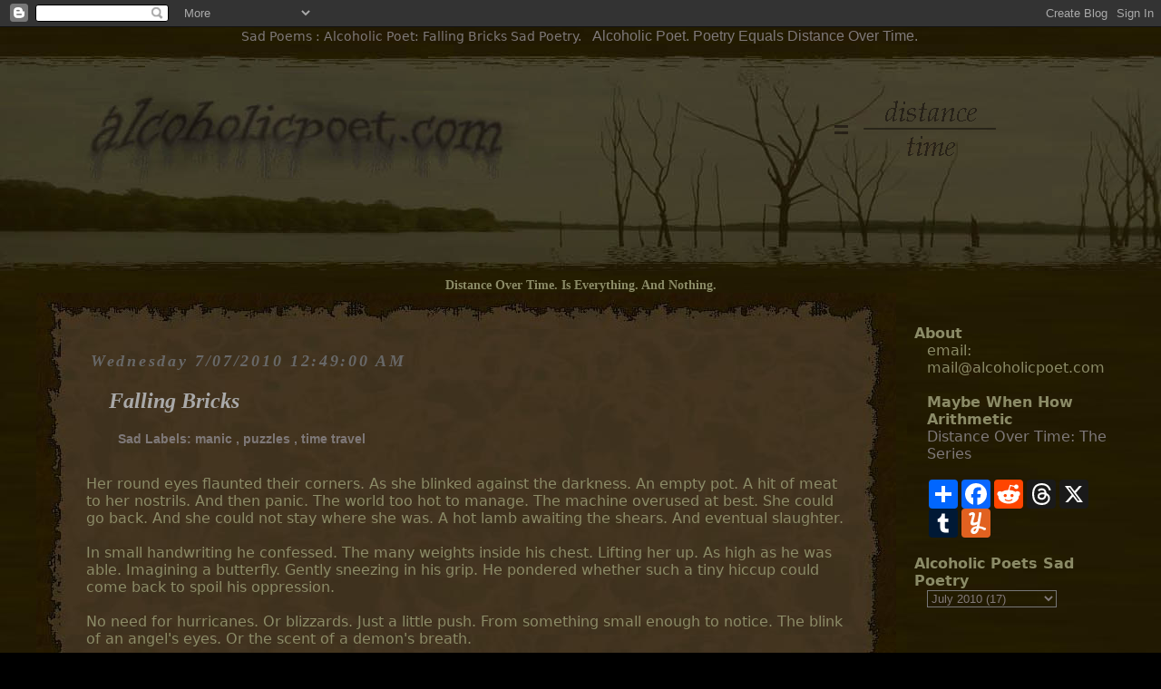

--- FILE ---
content_type: text/html; charset=UTF-8
request_url: https://www.alcoholicpoet.com/2010/07/falling-bricks.html
body_size: 9893
content:
<!DOCTYPE html>
<html dir='ltr' xmlns='http://www.w3.org/1999/xhtml' xmlns:b='http://www.google.com/2005/gml/b' xmlns:data='http://www.google.com/2005/gml/data' xmlns:expr='http://www.google.com/2005/gml/expr'>
<head>
<link href='https://www.blogger.com/static/v1/widgets/2944754296-widget_css_bundle.css' rel='stylesheet' type='text/css'/>
<!-- Google tag (gtag.js) -->
<script async='async' src='https://www.googletagmanager.com/gtag/js?id=G-8EYF1R5LYZ'></script>
<script>
  window.dataLayer = window.dataLayer || [];
  function gtag(){dataLayer.push(arguments);}
  gtag('js', new Date());

  gtag('config', 'G-8EYF1R5LYZ');
</script>
<style type='text/css'>
#blog-pager { text-align: center; z-index: 10;}
dd { margin: 0px 40px 0px 0px; width: 400px; overflow: hidden;}
dt { margin-top: 25px; }
.comments { padding: 20px 55px 20px 55px; }
ul {margin-left: -40px; margin-top: 0px;}
.sideindent {padding-left: 14px; }
.post-header-line-1 { padding: 0px 35px 0px 35px; font: bold 11px Geneva, Arial, Helvetica, san-serif;
color: #7E7878; }
.post-labels, .post-labels a {color: #7E7878; font-size: 14px; }
a {
color: #7E7878;
text-decoration: none;
}
body {
 color: #8B8B67;
margin: 0px auto 10px;
text-align: center;
padding: 0px;
background: #000000 url(https://blogger.googleusercontent.com/img/b/R29vZ2xl/AVvXsEg-VB4MM_FLWmsimXVIGzylxom9qhgfvDawWuzr7GeX8HxZN7DUb4Yw0tv1Br8iJC6w9KDq8dJVAWp1mmuqRWQfZT2i-QdeAsMtpHwIngeqvzr4vYKdP5tDxXatoVCm_G09OatxRHs0WLK2ByOw-zwdiyP11U8ZOyWgNCOhLzoAehyphenhyphenCTYR9_67P/s1600/background.jpg) repeat;
font-size: 16px;
  font-family: "Lucida Grande", "Lucida Sans Unicode", "Lucida Sans", "DejaVu Sans", Verdana, sans-serif;

position: relative;
}
  .post-body img ( border-radius: 10px; border: 2px solid brown; )
  select {
    color: #837A7B; 
  background-color: #514848;
  background: #000000 url(https://blogger.googleusercontent.com/img/b/R29vZ2xl/AVvXsEg-VB4MM_FLWmsimXVIGzylxom9qhgfvDawWuzr7GeX8HxZN7DUb4Yw0tv1Br8iJC6w9KDq8dJVAWp1mmuqRWQfZT2i-QdeAsMtpHwIngeqvzr4vYKdP5tDxXatoVCm_G09OatxRHs0WLK2ByOw-zwdiyP11U8ZOyWgNCOhLzoAehyphenhyphenCTYR9_67P/s1600/background.jpg) repeat;
  }
  
  select {
    color: #837A7B; 
  background-color: #514848;
  background: #000000 url(https://blogger.googleusercontent.com/img/b/R29vZ2xl/AVvXsEg-VB4MM_FLWmsimXVIGzylxom9qhgfvDawWuzr7GeX8HxZN7DUb4Yw0tv1Br8iJC6w9KDq8dJVAWp1mmuqRWQfZT2i-QdeAsMtpHwIngeqvzr4vYKdP5tDxXatoVCm_G09OatxRHs0WLK2ByOw-zwdiyP11U8ZOyWgNCOhLzoAehyphenhyphenCTYR9_67P/s1600/background.jpg) repeat;
  }
  
  select option  {
  background-color: #514848;
  background: #000000 url(https://blogger.googleusercontent.com/img/b/R29vZ2xl/AVvXsEg-VB4MM_FLWmsimXVIGzylxom9qhgfvDawWuzr7GeX8HxZN7DUb4Yw0tv1Br8iJC6w9KDq8dJVAWp1mmuqRWQfZT2i-QdeAsMtpHwIngeqvzr4vYKdP5tDxXatoVCm_G09OatxRHs0WLK2ByOw-zwdiyP11U8ZOyWgNCOhLzoAehyphenhyphenCTYR9_67P/s1600/background.jpg) repeat; }
  
.move {clear: both; }

.descript {
font: 14px Georgia, "Times New Roman", Times, serif;
}
h1 {
font-size: 14px; font-weight: normal; padding: 0px; margin:2px;
   color: #7E7878; display: inline;
}
  h2 {
	color: #7E7878;
	text-decoration: none;
	font: normal 16px Verdana, Arial, Helvetica, sans-serif;
	text-align: center;
	margin: 5px 5px 12px;
	padding: 0px; display: inline;
}
.photo {
margin: 30px 30px 0px 10px;
padding: 10px;
width: 275px;
  position: absolute;
    top: 60px; left: 850px
}
.logo {
margin: 0px;
padding: 10px;
width: 625px;
  position: absolute;
    top: 90px; left: 10px
}
#main {
margin: 0px;
padding: 0px;
float: left;
width: 948px;
text-align: center;
}
  
  #barren {
background: url(https://blogger.googleusercontent.com/img/b/R29vZ2xl/AVvXsEikPzGrTGO0KOxvcEPlgTtXX8_9lEQJs2AJvMU6indAKFwLrqyeQNTwBVNCpMBWxdg6K7-5vI4lJavwb6VBMvN3WPDy6C6EDrIzVBvsAWmVtw0ykE92SGMMpwOJ0rMNGzvYiRm5m38fBr4_GF7usG2Ui4reYvuMxt65OpMm-AGhXFdPbHKlqiLi/s1600/barren.jpg) no-repeat; margin: 10px -10px 10px -10px; width: 100%; height: 256px;
}
  
#Blog1 {
background: url(https://blogger.googleusercontent.com/img/b/R29vZ2xl/AVvXsEi5tgj7kQT4cYWyol9RhGUVmNBUu6NLLkHmPwnRcvYtwADmyuJ6oD2L8sARDAOkda7uhoEwwFnM_HNT7s0rFEF_0Os3xcagBA_6nJnkLMeKDJWWCvlGungQbL6XkJgq7mxGM2GTVEcdKfVejeDv-KxlB6QdMFFJ9-hz-GpdJFMSB9XT6RKDDZsm/s1600/middle1.jpg) repeat-y; text-align: left;
}
#oldnew {
background: url(https://blogger.googleusercontent.com/img/b/R29vZ2xl/AVvXsEg-VB4MM_FLWmsimXVIGzylxom9qhgfvDawWuzr7GeX8HxZN7DUb4Yw0tv1Br8iJC6w9KDq8dJVAWp1mmuqRWQfZT2i-QdeAsMtpHwIngeqvzr4vYKdP5tDxXatoVCm_G09OatxRHs0WLK2ByOw-zwdiyP11U8ZOyWgNCOhLzoAehyphenhyphenCTYR9_67P/s1600/background.jpg) repeat; text-align: center; width: 948px; padding: 5px;
}
#sidebar {
	margin: 0px;
	padding: 35px 0px 0px 20px;
	width: 220px;
	float: left;
	text-align: left;
	overflow: hidden;
}
.container {
margin: auto;
padding: 0px;
width: 1200px;
text-align: center;
}
.top {
background: url(https://blogger.googleusercontent.com/img/b/R29vZ2xl/AVvXsEhcNAzfaaexOdjO3rsxzjclywGJuw7_SBTABUmuJ5ccmynX5T43gbx-_fgDyfT_Cn9SfJ7hXdGNHIE-UG6cCnkzqQs7tlPEPPjDuqp9i49xeKhzPSABAu4RdA1cNVqr2MR9wBQtSEcpllbyVR3KTGBZCadaHFUbIu2apOti1Rk01FnvuhsE6a0H/s1600/top1.jpg) no-repeat left bottom;
height: 40px;
}
.bottom {
background: url(https://blogger.googleusercontent.com/img/b/R29vZ2xl/AVvXsEjibkZunrkNZ_AijULK0PXus-6kmHw78b1pXhGrBVGKngkvdaS3gXiCs2jCls22dEJqvbCN9qgqLDBXQEMnjIy2q-lYLMiXDGmTv4hZMi9fdaa6Mc3kW_ihgc7A6UbjKjlvUk7IIiS23C9IH1DjH4OkJbfJOSi4bHBqTgujdTCNgMp5Wt7YKMPu/s1600/bottom1.jpg) no-repeat left top;
height: 40px;
}
.spacer {
background: url(https://blogger.googleusercontent.com/img/b/R29vZ2xl/AVvXsEg-VB4MM_FLWmsimXVIGzylxom9qhgfvDawWuzr7GeX8HxZN7DUb4Yw0tv1Br8iJC6w9KDq8dJVAWp1mmuqRWQfZT2i-QdeAsMtpHwIngeqvzr4vYKdP5tDxXatoVCm_G09OatxRHs0WLK2ByOw-zwdiyP11U8ZOyWgNCOhLzoAehyphenhyphenCTYR9_67P/s1600/background.jpg);
height: 40px; text-align: center;
}
.date {
font-size: 18px;
  font-family: Baskerville, "Palatino Linotype", Palatino, "Century Schoolbook L", "Times New Roman", serif; font-style: italic; font-weight: bold;
color: #686868;
padding: 25px 0px 0px 60px;
letter-spacing: 0.15em;
margin: 0px;
text-align: left;
}

.post, .post-comment-link, .post-comment-link, .backlinks-container, .blog-pager-older-link, .blog-pager-newer-link, .home-link { padding: 0px 55px 0px 55px; }

#name {
	font-family: Baskerville, "Palatino Linotype", Palatino, "Century Schoolbook L", "Times New Roman", serif;
  font-size: 24px; font-style: italic; font-weight: bold;
	padding: 20px 5px 20px 25px; margin: 0px; color: darkgray;
}
#name a {
	font-family: Baskerville, "Palatino Linotype", Palatino, "Century Schoolbook L", "Times New Roman", serif;
  font-size: 24px; font-style: italic; font-weight: bold; color: darkgray;
}
li { 
	list-style: none;
	text-indent: -5px;
}
ul {
	margin-left: -20px;
}
select, option { background: #666 url(https://blogger.googleusercontent.com/img/b/R29vZ2xl/AVvXsEg-VB4MM_FLWmsimXVIGzylxom9qhgfvDawWuzr7GeX8HxZN7DUb4Yw0tv1Br8iJC6w9KDq8dJVAWp1mmuqRWQfZT2i-QdeAsMtpHwIngeqvzr4vYKdP5tDxXatoVCm_G09OatxRHs0WLK2ByOw-zwdiyP11U8ZOyWgNCOhLzoAehyphenhyphenCTYR9_67P/s1600/background.jpg) repeat; }
</style>
<meta content='no-cache' http-equiv='pragma'/><meta content='-1' http-equiv='expires'/><meta content='u2TwZ3R9CAhypTxCzJCOgyBOMD6HrYKbDS/aEl5nYP8=' name='verify-v1'/><meta content='43f5356db533c280' name='y_key'/>
<meta content='text/html; charset=UTF-8' http-equiv='Content-Type'/>
<meta content='true' name='MSSmartTagsPreventParsing'/>
<meta content='blogger' name='generator'/>
<link href='http://www.alcoholicpoet.com/feeds/posts/default' rel='alternate' title='Alcoholic Poet Sad Poetry - Atom' type='application/atom+xml'/>
<link href='http://www.alcoholicpoet.com/feeds/posts/default?alt=rss' rel='alternate' title='Alcoholic Poet Sad Poetry - RSS' type='application/rss+xml'/>
<link href='http://www.blogger.com/feeds/17704333/posts/default' rel='service.post' title='Alcoholic Poet Sad Poetry - Atom' type='application/atom+xml'/>
<link href='http://www.blogger.com/rsd.g?blogID=17704333' rel='EditURI' title='RSD' type='application/rsd+xml'/>
<link href='https://blogger.googleusercontent.com/img/b/R29vZ2xl/AVvXsEjgcIwfSctYMt406rbL83_Bma2v27nsJ0gfbPnacRFwy2Zc1jBeM3AxWVGGKmfLmtedKtoJKOuUy5X9kBzonTgDK7DAWvDda6Md2mwdelhqvunj8Jr1ckg3tCsk1-plhk5qbACQ/s1600/ap.ico' rel='shortcut icon' type='image/x-icon'/>
<title>Falling Bricks : Sad Poetry</title>
<meta content='Sad Poems : Alcoholic Poet: Falling Bricks : Sad poetry' name='Description'/>
<meta content='sad poetry, sad poems, dark poetry, prose poetry, alcoholic poet' name='keywords'/>
<meta content='3f108c0325e7da3fe138e3477faa5dd2' name='p:domain_verify'/>
<style id='page-skin-1' type='text/css'><!--

--></style>
<meta content='text/html; charset=UTF-8' http-equiv='Content-Type'/>
<meta content='blogger' name='generator'/>
<link href='https://www.alcoholicpoet.com/favicon.ico' rel='icon' type='image/x-icon'/>
<link href='https://www.alcoholicpoet.com/2010/07/falling-bricks.html' rel='canonical'/>
<link rel="alternate" type="application/atom+xml" title="Sad Poems : Alcoholic Poet - Atom" href="https://www.alcoholicpoet.com/feeds/posts/default" />
<link rel="alternate" type="application/rss+xml" title="Sad Poems : Alcoholic Poet - RSS" href="https://www.alcoholicpoet.com/feeds/posts/default?alt=rss" />
<link rel="service.post" type="application/atom+xml" title="Sad Poems : Alcoholic Poet - Atom" href="https://www.blogger.com/feeds/17704333/posts/default" />

<!--Can't find substitution for tag [blog.ieCssRetrofitLinks]-->
<meta content='https://www.alcoholicpoet.com/2010/07/falling-bricks.html' property='og:url'/>
<meta content='Falling Bricks' property='og:title'/>
<meta content='&#39;Sad poems by alcoholic poet. Dark and sad original poetry by a contemporary writer.' property='og:description'/>
<link href='https://www.blogger.com/dyn-css/authorization.css?targetBlogID=17704333&amp;zx=637f75d8-2890-475e-94a3-04d8159ba195' media='none' onload='if(media!=&#39;all&#39;)media=&#39;all&#39;' rel='stylesheet'/><noscript><link href='https://www.blogger.com/dyn-css/authorization.css?targetBlogID=17704333&amp;zx=637f75d8-2890-475e-94a3-04d8159ba195' rel='stylesheet'/></noscript>
<meta name='google-adsense-platform-account' content='ca-host-pub-1556223355139109'/>
<meta name='google-adsense-platform-domain' content='blogspot.com'/>

</head>
<body ondragstart='return false' onselectstart='return false'>
<div class='navbar section' id='navbar'><div class='widget Navbar' data-version='1' id='Navbar1'><script type="text/javascript">
    function setAttributeOnload(object, attribute, val) {
      if(window.addEventListener) {
        window.addEventListener('load',
          function(){ object[attribute] = val; }, false);
      } else {
        window.attachEvent('onload', function(){ object[attribute] = val; });
      }
    }
  </script>
<div id="navbar-iframe-container"></div>
<script type="text/javascript" src="https://apis.google.com/js/platform.js"></script>
<script type="text/javascript">
      gapi.load("gapi.iframes:gapi.iframes.style.bubble", function() {
        if (gapi.iframes && gapi.iframes.getContext) {
          gapi.iframes.getContext().openChild({
              url: 'https://www.blogger.com/navbar/17704333?po\x3d4116271949005901916\x26origin\x3dhttps://www.alcoholicpoet.com',
              where: document.getElementById("navbar-iframe-container"),
              id: "navbar-iframe"
          });
        }
      });
    </script><script type="text/javascript">
(function() {
var script = document.createElement('script');
script.type = 'text/javascript';
script.src = '//pagead2.googlesyndication.com/pagead/js/google_top_exp.js';
var head = document.getElementsByTagName('head')[0];
if (head) {
head.appendChild(script);
}})();
</script>
</div></div>
<h1>Sad Poems : Alcoholic Poet: Falling Bricks Sad Poetry.</h1>
<h2>Alcoholic Poet. Poetry Equals Distance Over Time.</h2>
<div class='barren' style='height: 250px; background: url(https://blogger.googleusercontent.com/img/b/R29vZ2xl/AVvXsEgEPo6Dz6aY0dd2Y9eHh6IFBBRGLZVGpzxfZp-89wOYx0v-7kXmerG4qxo_jWwi38MqvbxTbFCNZfQO3rb9A8GATVcH_hfLr9F0HmBBHHDu__7VBjIqx7zGJdMzqHmRez07Xb2F8gujrsNvRa4z9qWN_eeIMJg3NG-jrDHsNAULyDDo2BYYd-rz/s1600/barren.jpg) no-repeat; margin: 0px 0px 5px 0px; width: 100%'>
<div class='logo'>
<a href='https://www.alcoholicpoet.com/'>
<img alt='Alcoholic Poet Logo' src='https://blogger.googleusercontent.com/img/b/R29vZ2xl/AVvXsEjQ834pg_QTuva3CHJh-fogsBquMH3-uCzEJy7IUp9AOJDY-vfvwzhuKEIEiWx1LZcbLZ_p9zdH-2TQcVRtONIed-WR3ocDvbP55tQXv4Nb5HZM_FxXpSAVgvZ4KZ9DfE_FwBwh2u9I6QyUfPgyQSjG7Ch0TXba2MK_e84yVDaiGN3ppc5fr8UL/s1600/logo.jpg'/></a></div>
<div class='photo'>
<a href='https://www.alcoholicpoet.com/'>
<img alt='Distance Over Time' src='https://blogger.googleusercontent.com/img/b/R29vZ2xl/AVvXsEiqsIdNaQJ-Xu07kSEIwuqc6n9lwpRTOYjsig3-yqjk1PvWZ0wB1dKWNEGLOG1IVq3FxDcPH0xCo8BkXtQp1Dh8NH-a5ufuZNBOIzxnu_j51xlfXNosee2H0lTuR42jZmlZ0tBRpixVny3fpAsh3O6yUk-cLzh7edPQl1uizghDLJFFxRFwgxxJ/s1600/distance.png'/></a>
</div>
</div>
<div class='container'>
<div class='section' id='header'><div class='widget Header' data-version='1' id='Header1'>
<div class='move'></div>
<span class='descript'>
<strong>Distance Over Time. Is Everything. And Nothing.</strong></span>
</div></div>
<div class='section' id='main'><div class='widget Blog' data-version='1' id='Blog1'>
<div class='blog-posts'>
<div class='top'></div>
<div class='date'>Wednesday
7/07/2010 12:49:00 AM</div>
<div class='post'>
<div id='name'><a href='https://www.alcoholicpoet.com/2010/07/falling-bricks.html'>Falling Bricks</a></div>
<div class='post-header-line-1'><span class='post-labels'>
Sad Labels:
<a href='https://www.alcoholicpoet.com/search/label/manic' rel='tag'>manic</a>
, 
<a href='https://www.alcoholicpoet.com/search/label/puzzles' rel='tag'>puzzles</a>
, 
<a href='https://www.alcoholicpoet.com/search/label/time%20travel' rel='tag'>time travel</a>
<br/><br/>
</span>
</div>
<div class='post-body'>
<p>Her round eyes flaunted their corners. As she blinked against the darkness. An empty pot. A hit of meat to her nostrils. And then panic. The world too hot to manage. The machine overused at best. She could go back. And she could not stay where she was. A hot lamb awaiting the shears. And eventual slaughter. <br /><br />In small handwriting he confessed. The many weights inside his chest. Lifting her up. As high as he was able. Imagining a butterfly. Gently sneezing in his grip. He pondered whether such a tiny hiccup could come back to spoil his oppression. <br /><br />No need for hurricanes. Or blizzards. Just a little push. From something small enough to notice. The blink of an angel's eyes. Or the scent of a demon's breath. <br /><br />She grew old as he tried to love her. Forgetting it more, the marathon, as each mile collapsed. Into a sinewy fret of cardboard and nightmare. That only possesed meaning to the back of her eyelids. <br /><br />Searching for the stairs. The steps evolving as she struggled. Fighting with the hills at every turn. Assuming mountains where only valleys waited for the next of her steps. <br /><br />Palling on her laurels. Stubborn with the cadence. Of those faulty machines that had given her this second glance. Gathering her house of straw. In the shadow of the wolf.</p>
<div style='clear: both;'></div>
</div>
<div class='post-footer'>
<p class='post-footer-line post-footer-line-1'><span class='post-author'>
<br/><br/>
<em>Posted by alcoholic poet</em>
</span>
<span class='post-timestamp'>
<em>on</em>
<a class='timestamp-link' href='https://www.alcoholicpoet.com/2010/07/falling-bricks.html' title='permanent link'><em>7/07/2010 12:49:00 AM</em></a>
</span>
</p>
<p class='post-footer-line post-footer-line-2'></p>
<span class='post-comment-link'>
<br/><br/>
<div class='a2a_kit a2a_kit_size_32 a2a_default_style'>
<a class='a2a_dd' href='https://www.addtoany.com/share'></a>
<a class='a2a_button_facebook'></a>
<a class='a2a_button_reddit'></a>
<a class='a2a_button_threads'></a>
<a class='a2a_button_x'></a>
<a class='a2a_button_tumblr'></a>
<a class='a2a_button_yummly'></a>
</div>
<script async='async' src='https://static.addtoany.com/menu/page.js'></script>
</span>
<p class='post-footer-line post-footer-line-3'><span class='post-icons'>
<span class='item-action'>
<a href='https://www.blogger.com/email-post/17704333/4116271949005901916' title='Email Post'>
<span class='email-post-icon'>&#160;</span>
</a>
</span>
</span>
</p>
<br/>
<em>All Content Copyright Alcoholic Poet.</em><br/>
<br/><br/>
</div>
</div>
<div class='comments' id='comments'>
<a name='comments'></a>
0
comments:
        
<dl id='comments-block'>
</dl>
<p class='comment-footer'>
<a href='https://www.blogger.com/comment/fullpage/post/17704333/4116271949005901916' onclick='javascript:window.open(this.href, "bloggerPopup", "toolbar=0,location=0,statusbar=1,menubar=0,scrollbars=yes,width=640,height=500"); return false;'>Post a Comment</a>
</p>
<br/><br/>
<div id='backlinks-container'>
<div id='Blog1_backlinks-container'>
</div>
</div>
</div>
</div>
<div class='bottom'></div>
<div class='spacer'></div>
<div id='oldnew'>
<a href='https://www.alcoholicpoet.com/2010/07/perpetual-conditions-of-skin.html' id='Blog1_blog-pager-newer-link' title='Newer Post'>Newer Poems</a> 
| <a href='https://www.alcoholicpoet.com/'>Alcoholic Poet Home</a> | 
  
<a href='https://www.alcoholicpoet.com/2010/07/over-rainbow.html' id='Blog1_blog-pager-older-link' title='Older Post'>Older Poems</a>
</div>
</div></div>
<div class='section' id='sidebar'><div class='widget HTML' data-version='1' id='HTML1'>
<b>About</b>
<div class='sideindent'>
email:<br />
mail@alcoholicpoet.com
<br/><br/>
<b>Maybe When How Arithmetic</b><br/>
 

<a href="https://www.alcoholicpoet.com/p/distance-over-time-series.html">
Distance Over Time: The Series</a>
<br/><br/>
<div class='a2a_kit a2a_kit_size_32 a2a_default_style'>
<a class='a2a_dd' href='https://www.addtoany.com/share'></a>
<a class='a2a_button_facebook'></a>
<a class='a2a_button_reddit'></a>
<a class='a2a_button_threads'></a>
<a class='a2a_button_x'></a>
<a class='a2a_button_tumblr'></a>
<a class='a2a_button_yummly'></a>
</div>
<script async='async' src='https://static.addtoany.com/menu/page.js'></script>
</div>
<br/>
</div><div class='widget BlogArchive' data-version='1' id='BlogArchive1'>
<strong>Alcoholic Poets Sad Poetry</strong>
<div class='sideindent'>
<div id='ArchiveList'>
<div id='BlogArchive1_ArchiveList'>
<select id='BlogArchive1_ArchiveMenu'>
<option value='https://www.alcoholicpoet.com/2026/01/'>January 2026 (3)</option>
<option value='https://www.alcoholicpoet.com/2025/12/'>December 2025 (3)</option>
<option value='https://www.alcoholicpoet.com/2025/11/'>November 2025 (3)</option>
<option value='https://www.alcoholicpoet.com/2025/10/'>October 2025 (2)</option>
<option value='https://www.alcoholicpoet.com/2025/09/'>September 2025 (3)</option>
<option value='https://www.alcoholicpoet.com/2025/08/'>August 2025 (5)</option>
<option value='https://www.alcoholicpoet.com/2025/07/'>July 2025 (8)</option>
<option value='https://www.alcoholicpoet.com/2025/06/'>June 2025 (5)</option>
<option value='https://www.alcoholicpoet.com/2025/05/'>May 2025 (9)</option>
<option value='https://www.alcoholicpoet.com/2025/04/'>April 2025 (11)</option>
<option value='https://www.alcoholicpoet.com/2025/03/'>March 2025 (13)</option>
<option value='https://www.alcoholicpoet.com/2025/02/'>February 2025 (15)</option>
<option value='https://www.alcoholicpoet.com/2025/01/'>January 2025 (18)</option>
<option value='https://www.alcoholicpoet.com/2024/12/'>December 2024 (11)</option>
<option value='https://www.alcoholicpoet.com/2024/11/'>November 2024 (11)</option>
<option value='https://www.alcoholicpoet.com/2024/10/'>October 2024 (8)</option>
<option value='https://www.alcoholicpoet.com/2024/09/'>September 2024 (10)</option>
<option value='https://www.alcoholicpoet.com/2024/08/'>August 2024 (7)</option>
<option value='https://www.alcoholicpoet.com/2024/07/'>July 2024 (7)</option>
<option value='https://www.alcoholicpoet.com/2024/06/'>June 2024 (9)</option>
<option value='https://www.alcoholicpoet.com/2024/05/'>May 2024 (9)</option>
<option value='https://www.alcoholicpoet.com/2024/04/'>April 2024 (8)</option>
<option value='https://www.alcoholicpoet.com/2024/03/'>March 2024 (8)</option>
<option value='https://www.alcoholicpoet.com/2024/02/'>February 2024 (9)</option>
<option value='https://www.alcoholicpoet.com/2024/01/'>January 2024 (11)</option>
<option value='https://www.alcoholicpoet.com/2023/12/'>December 2023 (15)</option>
<option value='https://www.alcoholicpoet.com/2023/11/'>November 2023 (12)</option>
<option value='https://www.alcoholicpoet.com/2023/10/'>October 2023 (9)</option>
<option value='https://www.alcoholicpoet.com/2023/09/'>September 2023 (8)</option>
<option value='https://www.alcoholicpoet.com/2023/08/'>August 2023 (6)</option>
<option value='https://www.alcoholicpoet.com/2023/07/'>July 2023 (6)</option>
<option value='https://www.alcoholicpoet.com/2023/06/'>June 2023 (3)</option>
<option value='https://www.alcoholicpoet.com/2023/05/'>May 2023 (4)</option>
<option value='https://www.alcoholicpoet.com/2023/04/'>April 2023 (4)</option>
<option value='https://www.alcoholicpoet.com/2023/03/'>March 2023 (6)</option>
<option value='https://www.alcoholicpoet.com/2023/02/'>February 2023 (4)</option>
<option value='https://www.alcoholicpoet.com/2023/01/'>January 2023 (5)</option>
<option value='https://www.alcoholicpoet.com/2022/12/'>December 2022 (6)</option>
<option value='https://www.alcoholicpoet.com/2022/11/'>November 2022 (8)</option>
<option value='https://www.alcoholicpoet.com/2022/10/'>October 2022 (9)</option>
<option value='https://www.alcoholicpoet.com/2022/09/'>September 2022 (8)</option>
<option value='https://www.alcoholicpoet.com/2022/08/'>August 2022 (8)</option>
<option value='https://www.alcoholicpoet.com/2022/07/'>July 2022 (8)</option>
<option value='https://www.alcoholicpoet.com/2022/06/'>June 2022 (8)</option>
<option value='https://www.alcoholicpoet.com/2022/05/'>May 2022 (9)</option>
<option value='https://www.alcoholicpoet.com/2022/04/'>April 2022 (12)</option>
<option value='https://www.alcoholicpoet.com/2022/03/'>March 2022 (13)</option>
<option value='https://www.alcoholicpoet.com/2022/02/'>February 2022 (7)</option>
<option value='https://www.alcoholicpoet.com/2022/01/'>January 2022 (8)</option>
<option value='https://www.alcoholicpoet.com/2021/12/'>December 2021 (15)</option>
<option value='https://www.alcoholicpoet.com/2021/11/'>November 2021 (9)</option>
<option value='https://www.alcoholicpoet.com/2021/10/'>October 2021 (13)</option>
<option value='https://www.alcoholicpoet.com/2021/09/'>September 2021 (16)</option>
<option value='https://www.alcoholicpoet.com/2021/08/'>August 2021 (10)</option>
<option value='https://www.alcoholicpoet.com/2021/07/'>July 2021 (15)</option>
<option value='https://www.alcoholicpoet.com/2021/06/'>June 2021 (7)</option>
<option value='https://www.alcoholicpoet.com/2021/05/'>May 2021 (8)</option>
<option value='https://www.alcoholicpoet.com/2021/04/'>April 2021 (4)</option>
<option value='https://www.alcoholicpoet.com/2021/03/'>March 2021 (5)</option>
<option value='https://www.alcoholicpoet.com/2021/02/'>February 2021 (7)</option>
<option value='https://www.alcoholicpoet.com/2021/01/'>January 2021 (4)</option>
<option value='https://www.alcoholicpoet.com/2020/12/'>December 2020 (8)</option>
<option value='https://www.alcoholicpoet.com/2020/11/'>November 2020 (5)</option>
<option value='https://www.alcoholicpoet.com/2020/10/'>October 2020 (5)</option>
<option value='https://www.alcoholicpoet.com/2020/09/'>September 2020 (4)</option>
<option value='https://www.alcoholicpoet.com/2020/08/'>August 2020 (3)</option>
<option value='https://www.alcoholicpoet.com/2020/07/'>July 2020 (5)</option>
<option value='https://www.alcoholicpoet.com/2020/06/'>June 2020 (5)</option>
<option value='https://www.alcoholicpoet.com/2020/05/'>May 2020 (5)</option>
<option value='https://www.alcoholicpoet.com/2020/04/'>April 2020 (7)</option>
<option value='https://www.alcoholicpoet.com/2020/03/'>March 2020 (6)</option>
<option value='https://www.alcoholicpoet.com/2020/02/'>February 2020 (4)</option>
<option value='https://www.alcoholicpoet.com/2020/01/'>January 2020 (6)</option>
<option value='https://www.alcoholicpoet.com/2019/12/'>December 2019 (4)</option>
<option value='https://www.alcoholicpoet.com/2019/11/'>November 2019 (5)</option>
<option value='https://www.alcoholicpoet.com/2019/10/'>October 2019 (5)</option>
<option value='https://www.alcoholicpoet.com/2019/09/'>September 2019 (6)</option>
<option value='https://www.alcoholicpoet.com/2019/08/'>August 2019 (6)</option>
<option value='https://www.alcoholicpoet.com/2019/07/'>July 2019 (5)</option>
<option value='https://www.alcoholicpoet.com/2019/06/'>June 2019 (4)</option>
<option value='https://www.alcoholicpoet.com/2019/05/'>May 2019 (4)</option>
<option value='https://www.alcoholicpoet.com/2019/04/'>April 2019 (3)</option>
<option value='https://www.alcoholicpoet.com/2019/03/'>March 2019 (5)</option>
<option value='https://www.alcoholicpoet.com/2019/02/'>February 2019 (4)</option>
<option value='https://www.alcoholicpoet.com/2019/01/'>January 2019 (2)</option>
<option value='https://www.alcoholicpoet.com/2018/12/'>December 2018 (5)</option>
<option value='https://www.alcoholicpoet.com/2018/11/'>November 2018 (3)</option>
<option value='https://www.alcoholicpoet.com/2018/10/'>October 2018 (6)</option>
<option value='https://www.alcoholicpoet.com/2018/09/'>September 2018 (4)</option>
<option value='https://www.alcoholicpoet.com/2018/08/'>August 2018 (4)</option>
<option value='https://www.alcoholicpoet.com/2018/07/'>July 2018 (7)</option>
<option value='https://www.alcoholicpoet.com/2018/06/'>June 2018 (4)</option>
<option value='https://www.alcoholicpoet.com/2018/05/'>May 2018 (6)</option>
<option value='https://www.alcoholicpoet.com/2018/04/'>April 2018 (6)</option>
<option value='https://www.alcoholicpoet.com/2018/03/'>March 2018 (5)</option>
<option value='https://www.alcoholicpoet.com/2018/02/'>February 2018 (4)</option>
<option value='https://www.alcoholicpoet.com/2018/01/'>January 2018 (5)</option>
<option value='https://www.alcoholicpoet.com/2017/12/'>December 2017 (5)</option>
<option value='https://www.alcoholicpoet.com/2017/11/'>November 2017 (3)</option>
<option value='https://www.alcoholicpoet.com/2017/10/'>October 2017 (6)</option>
<option value='https://www.alcoholicpoet.com/2017/09/'>September 2017 (5)</option>
<option value='https://www.alcoholicpoet.com/2017/08/'>August 2017 (7)</option>
<option value='https://www.alcoholicpoet.com/2017/07/'>July 2017 (7)</option>
<option value='https://www.alcoholicpoet.com/2017/06/'>June 2017 (7)</option>
<option value='https://www.alcoholicpoet.com/2017/05/'>May 2017 (7)</option>
<option value='https://www.alcoholicpoet.com/2017/04/'>April 2017 (6)</option>
<option value='https://www.alcoholicpoet.com/2017/03/'>March 2017 (8)</option>
<option value='https://www.alcoholicpoet.com/2017/02/'>February 2017 (5)</option>
<option value='https://www.alcoholicpoet.com/2017/01/'>January 2017 (9)</option>
<option value='https://www.alcoholicpoet.com/2016/12/'>December 2016 (10)</option>
<option value='https://www.alcoholicpoet.com/2016/11/'>November 2016 (15)</option>
<option value='https://www.alcoholicpoet.com/2016/10/'>October 2016 (12)</option>
<option value='https://www.alcoholicpoet.com/2016/09/'>September 2016 (10)</option>
<option value='https://www.alcoholicpoet.com/2016/08/'>August 2016 (6)</option>
<option value='https://www.alcoholicpoet.com/2016/07/'>July 2016 (7)</option>
<option value='https://www.alcoholicpoet.com/2016/06/'>June 2016 (4)</option>
<option value='https://www.alcoholicpoet.com/2016/05/'>May 2016 (6)</option>
<option value='https://www.alcoholicpoet.com/2016/04/'>April 2016 (7)</option>
<option value='https://www.alcoholicpoet.com/2016/03/'>March 2016 (6)</option>
<option value='https://www.alcoholicpoet.com/2016/02/'>February 2016 (9)</option>
<option value='https://www.alcoholicpoet.com/2016/01/'>January 2016 (8)</option>
<option value='https://www.alcoholicpoet.com/2015/12/'>December 2015 (7)</option>
<option value='https://www.alcoholicpoet.com/2015/11/'>November 2015 (5)</option>
<option value='https://www.alcoholicpoet.com/2015/10/'>October 2015 (5)</option>
<option value='https://www.alcoholicpoet.com/2015/09/'>September 2015 (7)</option>
<option value='https://www.alcoholicpoet.com/2015/08/'>August 2015 (7)</option>
<option value='https://www.alcoholicpoet.com/2015/07/'>July 2015 (5)</option>
<option value='https://www.alcoholicpoet.com/2015/06/'>June 2015 (5)</option>
<option value='https://www.alcoholicpoet.com/2015/05/'>May 2015 (6)</option>
<option value='https://www.alcoholicpoet.com/2015/04/'>April 2015 (6)</option>
<option value='https://www.alcoholicpoet.com/2015/03/'>March 2015 (8)</option>
<option value='https://www.alcoholicpoet.com/2015/02/'>February 2015 (5)</option>
<option value='https://www.alcoholicpoet.com/2015/01/'>January 2015 (12)</option>
<option value='https://www.alcoholicpoet.com/2014/12/'>December 2014 (7)</option>
<option value='https://www.alcoholicpoet.com/2014/11/'>November 2014 (7)</option>
<option value='https://www.alcoholicpoet.com/2014/10/'>October 2014 (7)</option>
<option value='https://www.alcoholicpoet.com/2014/09/'>September 2014 (8)</option>
<option value='https://www.alcoholicpoet.com/2014/08/'>August 2014 (7)</option>
<option value='https://www.alcoholicpoet.com/2014/07/'>July 2014 (7)</option>
<option value='https://www.alcoholicpoet.com/2014/06/'>June 2014 (4)</option>
<option value='https://www.alcoholicpoet.com/2014/05/'>May 2014 (4)</option>
<option value='https://www.alcoholicpoet.com/2014/04/'>April 2014 (7)</option>
<option value='https://www.alcoholicpoet.com/2014/03/'>March 2014 (7)</option>
<option value='https://www.alcoholicpoet.com/2014/02/'>February 2014 (7)</option>
<option value='https://www.alcoholicpoet.com/2014/01/'>January 2014 (13)</option>
<option value='https://www.alcoholicpoet.com/2013/12/'>December 2013 (10)</option>
<option value='https://www.alcoholicpoet.com/2013/11/'>November 2013 (14)</option>
<option value='https://www.alcoholicpoet.com/2013/10/'>October 2013 (12)</option>
<option value='https://www.alcoholicpoet.com/2013/09/'>September 2013 (10)</option>
<option value='https://www.alcoholicpoet.com/2013/08/'>August 2013 (13)</option>
<option value='https://www.alcoholicpoet.com/2013/07/'>July 2013 (14)</option>
<option value='https://www.alcoholicpoet.com/2013/06/'>June 2013 (12)</option>
<option value='https://www.alcoholicpoet.com/2013/05/'>May 2013 (15)</option>
<option value='https://www.alcoholicpoet.com/2013/04/'>April 2013 (12)</option>
<option value='https://www.alcoholicpoet.com/2013/03/'>March 2013 (16)</option>
<option value='https://www.alcoholicpoet.com/2013/02/'>February 2013 (15)</option>
<option value='https://www.alcoholicpoet.com/2013/01/'>January 2013 (18)</option>
<option value='https://www.alcoholicpoet.com/2012/12/'>December 2012 (16)</option>
<option value='https://www.alcoholicpoet.com/2012/11/'>November 2012 (14)</option>
<option value='https://www.alcoholicpoet.com/2012/10/'>October 2012 (20)</option>
<option value='https://www.alcoholicpoet.com/2012/09/'>September 2012 (20)</option>
<option value='https://www.alcoholicpoet.com/2012/08/'>August 2012 (14)</option>
<option value='https://www.alcoholicpoet.com/2012/07/'>July 2012 (16)</option>
<option value='https://www.alcoholicpoet.com/2012/06/'>June 2012 (17)</option>
<option value='https://www.alcoholicpoet.com/2012/05/'>May 2012 (18)</option>
<option value='https://www.alcoholicpoet.com/2012/04/'>April 2012 (20)</option>
<option value='https://www.alcoholicpoet.com/2012/03/'>March 2012 (19)</option>
<option value='https://www.alcoholicpoet.com/2012/02/'>February 2012 (16)</option>
<option value='https://www.alcoholicpoet.com/2012/01/'>January 2012 (15)</option>
<option value='https://www.alcoholicpoet.com/2011/12/'>December 2011 (18)</option>
<option value='https://www.alcoholicpoet.com/2011/11/'>November 2011 (19)</option>
<option value='https://www.alcoholicpoet.com/2011/10/'>October 2011 (13)</option>
<option value='https://www.alcoholicpoet.com/2011/09/'>September 2011 (11)</option>
<option value='https://www.alcoholicpoet.com/2011/08/'>August 2011 (8)</option>
<option value='https://www.alcoholicpoet.com/2011/07/'>July 2011 (9)</option>
<option value='https://www.alcoholicpoet.com/2011/06/'>June 2011 (14)</option>
<option value='https://www.alcoholicpoet.com/2011/05/'>May 2011 (15)</option>
<option value='https://www.alcoholicpoet.com/2011/04/'>April 2011 (16)</option>
<option value='https://www.alcoholicpoet.com/2011/03/'>March 2011 (18)</option>
<option value='https://www.alcoholicpoet.com/2011/02/'>February 2011 (16)</option>
<option value='https://www.alcoholicpoet.com/2011/01/'>January 2011 (25)</option>
<option value='https://www.alcoholicpoet.com/2010/12/'>December 2010 (28)</option>
<option value='https://www.alcoholicpoet.com/2010/11/'>November 2010 (24)</option>
<option value='https://www.alcoholicpoet.com/2010/10/'>October 2010 (21)</option>
<option value='https://www.alcoholicpoet.com/2010/09/'>September 2010 (17)</option>
<option value='https://www.alcoholicpoet.com/2010/08/'>August 2010 (18)</option>
<option value='https://www.alcoholicpoet.com/2010/07/'>July 2010 (17)</option>
<option value='https://www.alcoholicpoet.com/2010/06/'>June 2010 (23)</option>
<option value='https://www.alcoholicpoet.com/2010/05/'>May 2010 (24)</option>
<option value='https://www.alcoholicpoet.com/2010/04/'>April 2010 (25)</option>
<option value='https://www.alcoholicpoet.com/2010/03/'>March 2010 (33)</option>
<option value='https://www.alcoholicpoet.com/2010/02/'>February 2010 (23)</option>
<option value='https://www.alcoholicpoet.com/2010/01/'>January 2010 (23)</option>
<option value='https://www.alcoholicpoet.com/2009/12/'>December 2009 (25)</option>
<option value='https://www.alcoholicpoet.com/2009/11/'>November 2009 (27)</option>
<option value='https://www.alcoholicpoet.com/2009/10/'>October 2009 (24)</option>
<option value='https://www.alcoholicpoet.com/2009/09/'>September 2009 (21)</option>
<option value='https://www.alcoholicpoet.com/2009/08/'>August 2009 (21)</option>
<option value='https://www.alcoholicpoet.com/2009/07/'>July 2009 (25)</option>
<option value='https://www.alcoholicpoet.com/2009/06/'>June 2009 (20)</option>
<option value='https://www.alcoholicpoet.com/2009/05/'>May 2009 (27)</option>
<option value='https://www.alcoholicpoet.com/2009/04/'>April 2009 (27)</option>
<option value='https://www.alcoholicpoet.com/2009/03/'>March 2009 (28)</option>
<option value='https://www.alcoholicpoet.com/2009/02/'>February 2009 (25)</option>
<option value='https://www.alcoholicpoet.com/2009/01/'>January 2009 (22)</option>
<option value='https://www.alcoholicpoet.com/2008/12/'>December 2008 (28)</option>
<option value='https://www.alcoholicpoet.com/2008/11/'>November 2008 (26)</option>
<option value='https://www.alcoholicpoet.com/2008/10/'>October 2008 (27)</option>
<option value='https://www.alcoholicpoet.com/2008/09/'>September 2008 (26)</option>
<option value='https://www.alcoholicpoet.com/2008/08/'>August 2008 (24)</option>
<option value='https://www.alcoholicpoet.com/2008/07/'>July 2008 (19)</option>
<option value='https://www.alcoholicpoet.com/2008/06/'>June 2008 (23)</option>
<option value='https://www.alcoholicpoet.com/2008/05/'>May 2008 (31)</option>
<option value='https://www.alcoholicpoet.com/2008/04/'>April 2008 (35)</option>
<option value='https://www.alcoholicpoet.com/2008/03/'>March 2008 (34)</option>
<option value='https://www.alcoholicpoet.com/2008/02/'>February 2008 (36)</option>
<option value='https://www.alcoholicpoet.com/2008/01/'>January 2008 (28)</option>
<option value='https://www.alcoholicpoet.com/2007/12/'>December 2007 (31)</option>
<option value='https://www.alcoholicpoet.com/2007/11/'>November 2007 (27)</option>
<option value='https://www.alcoholicpoet.com/2007/10/'>October 2007 (38)</option>
<option value='https://www.alcoholicpoet.com/2007/09/'>September 2007 (24)</option>
<option value='https://www.alcoholicpoet.com/2007/08/'>August 2007 (25)</option>
<option value='https://www.alcoholicpoet.com/2007/07/'>July 2007 (40)</option>
<option value='https://www.alcoholicpoet.com/2007/06/'>June 2007 (33)</option>
<option value='https://www.alcoholicpoet.com/2007/05/'>May 2007 (31)</option>
<option value='https://www.alcoholicpoet.com/2007/04/'>April 2007 (40)</option>
<option value='https://www.alcoholicpoet.com/2007/03/'>March 2007 (40)</option>
<option value='https://www.alcoholicpoet.com/2007/02/'>February 2007 (42)</option>
<option value='https://www.alcoholicpoet.com/2007/01/'>January 2007 (59)</option>
<option value='https://www.alcoholicpoet.com/2006/12/'>December 2006 (48)</option>
<option value='https://www.alcoholicpoet.com/2006/11/'>November 2006 (43)</option>
<option value='https://www.alcoholicpoet.com/2006/10/'>October 2006 (45)</option>
<option value='https://www.alcoholicpoet.com/2006/09/'>September 2006 (38)</option>
<option value='https://www.alcoholicpoet.com/2006/08/'>August 2006 (51)</option>
<option value='https://www.alcoholicpoet.com/2006/07/'>July 2006 (57)</option>
<option value='https://www.alcoholicpoet.com/2006/06/'>June 2006 (50)</option>
<option value='https://www.alcoholicpoet.com/2006/05/'>May 2006 (67)</option>
<option value='https://www.alcoholicpoet.com/2006/04/'>April 2006 (63)</option>
<option value='https://www.alcoholicpoet.com/2006/03/'>March 2006 (51)</option>
<option value='https://www.alcoholicpoet.com/2006/02/'>February 2006 (51)</option>
<option value='https://www.alcoholicpoet.com/2006/01/'>January 2006 (43)</option>
<option value='https://www.alcoholicpoet.com/2005/12/'>December 2005 (37)</option>
<option value='https://www.alcoholicpoet.com/2005/11/'>November 2005 (49)</option>
<option value='https://www.alcoholicpoet.com/2005/10/'>October 2005 (29)</option>
</select>
<br/><br/><br/><br/>
</div>
</div>
<div class='clear'></div>
</div>
</div><div class='widget HTML' data-version='1' id='HTML2'>
</div></div>
<div class='move'></div>
<div class='no-items section' id='footer'></div>
<br/>
Copyright 2005-2026. All Rights Reserved.
<br/><br/>
</div>
<!-- Statcounter code for AP https://alcoholicpoet.com on Blogger -->
<script type='text/javascript'>
//<![CDATA[
var sc_project=3865979; 
var sc_invisible=0; 
var sc_security="872fd511"; 
var scJsHost = "https://";
document.write("<sc"+"ript type='text/javascript' src='" + scJsHost+ "statcounter.com/counter/counter_xhtml.js'></"+"script>");
//]]>
</script>
<noscript><div class='statcounter'><a class='statcounter' href='https://statcounter.com/' title='Web Analytics'><img alt='Web Analytics' class='statcounter' src='https://c.statcounter.com/3865979/0/872fd511/0/'/></a></div></noscript>
<!-- End of Statcounter Code -->

<script type="text/javascript" src="https://www.blogger.com/static/v1/widgets/2028843038-widgets.js"></script>
<script type='text/javascript'>
window['__wavt'] = 'AOuZoY7e4yynNXuK4EauVTXGEGDs69447Q:1769711631682';_WidgetManager._Init('//www.blogger.com/rearrange?blogID\x3d17704333','//www.alcoholicpoet.com/2010/07/falling-bricks.html','17704333');
_WidgetManager._SetDataContext([{'name': 'blog', 'data': {'blogId': '17704333', 'title': 'Sad Poems : Alcoholic Poet', 'url': 'https://www.alcoholicpoet.com/2010/07/falling-bricks.html', 'canonicalUrl': 'https://www.alcoholicpoet.com/2010/07/falling-bricks.html', 'homepageUrl': 'https://www.alcoholicpoet.com/', 'searchUrl': 'https://www.alcoholicpoet.com/search', 'canonicalHomepageUrl': 'https://www.alcoholicpoet.com/', 'blogspotFaviconUrl': 'https://www.alcoholicpoet.com/favicon.ico', 'bloggerUrl': 'https://www.blogger.com', 'hasCustomDomain': true, 'httpsEnabled': true, 'enabledCommentProfileImages': true, 'gPlusViewType': 'FILTERED_POSTMOD', 'adultContent': false, 'analyticsAccountNumber': 'UA-2696688617-1', 'encoding': 'UTF-8', 'locale': 'en', 'localeUnderscoreDelimited': 'en', 'languageDirection': 'ltr', 'isPrivate': false, 'isMobile': false, 'isMobileRequest': false, 'mobileClass': '', 'isPrivateBlog': false, 'isDynamicViewsAvailable': false, 'feedLinks': '\x3clink rel\x3d\x22alternate\x22 type\x3d\x22application/atom+xml\x22 title\x3d\x22Sad Poems : Alcoholic Poet - Atom\x22 href\x3d\x22https://www.alcoholicpoet.com/feeds/posts/default\x22 /\x3e\n\x3clink rel\x3d\x22alternate\x22 type\x3d\x22application/rss+xml\x22 title\x3d\x22Sad Poems : Alcoholic Poet - RSS\x22 href\x3d\x22https://www.alcoholicpoet.com/feeds/posts/default?alt\x3drss\x22 /\x3e\n\x3clink rel\x3d\x22service.post\x22 type\x3d\x22application/atom+xml\x22 title\x3d\x22Sad Poems : Alcoholic Poet - Atom\x22 href\x3d\x22https://www.blogger.com/feeds/17704333/posts/default\x22 /\x3e\n\n', 'meTag': '', 'adsenseHostId': 'ca-host-pub-1556223355139109', 'adsenseHasAds': false, 'adsenseAutoAds': false, 'boqCommentIframeForm': true, 'loginRedirectParam': '', 'view': '', 'dynamicViewsCommentsSrc': '//www.blogblog.com/dynamicviews/4224c15c4e7c9321/js/comments.js', 'dynamicViewsScriptSrc': '//www.blogblog.com/dynamicviews/89095fe91e92b36b', 'plusOneApiSrc': 'https://apis.google.com/js/platform.js', 'disableGComments': true, 'interstitialAccepted': false, 'sharing': {'platforms': [{'name': 'Get link', 'key': 'link', 'shareMessage': 'Get link', 'target': ''}, {'name': 'Facebook', 'key': 'facebook', 'shareMessage': 'Share to Facebook', 'target': 'facebook'}, {'name': 'BlogThis!', 'key': 'blogThis', 'shareMessage': 'BlogThis!', 'target': 'blog'}, {'name': 'X', 'key': 'twitter', 'shareMessage': 'Share to X', 'target': 'twitter'}, {'name': 'Pinterest', 'key': 'pinterest', 'shareMessage': 'Share to Pinterest', 'target': 'pinterest'}, {'name': 'Email', 'key': 'email', 'shareMessage': 'Email', 'target': 'email'}], 'disableGooglePlus': true, 'googlePlusShareButtonWidth': 0, 'googlePlusBootstrap': '\x3cscript type\x3d\x22text/javascript\x22\x3ewindow.___gcfg \x3d {\x27lang\x27: \x27en\x27};\x3c/script\x3e'}, 'hasCustomJumpLinkMessage': false, 'jumpLinkMessage': 'Read more', 'pageType': 'item', 'postId': '4116271949005901916', 'pageName': 'Falling Bricks', 'pageTitle': 'Sad Poems : Alcoholic Poet: Falling Bricks', 'metaDescription': ''}}, {'name': 'features', 'data': {}}, {'name': 'messages', 'data': {'edit': 'Edit', 'linkCopiedToClipboard': 'Link copied to clipboard!', 'ok': 'Ok', 'postLink': 'Post Link'}}, {'name': 'template', 'data': {'name': 'custom', 'localizedName': 'Custom', 'isResponsive': false, 'isAlternateRendering': false, 'isCustom': true}}, {'name': 'view', 'data': {'classic': {'name': 'classic', 'url': '?view\x3dclassic'}, 'flipcard': {'name': 'flipcard', 'url': '?view\x3dflipcard'}, 'magazine': {'name': 'magazine', 'url': '?view\x3dmagazine'}, 'mosaic': {'name': 'mosaic', 'url': '?view\x3dmosaic'}, 'sidebar': {'name': 'sidebar', 'url': '?view\x3dsidebar'}, 'snapshot': {'name': 'snapshot', 'url': '?view\x3dsnapshot'}, 'timeslide': {'name': 'timeslide', 'url': '?view\x3dtimeslide'}, 'isMobile': false, 'title': 'Falling Bricks', 'description': '\x27Sad poems by alcoholic poet. Dark and sad original poetry by a contemporary writer.', 'url': 'https://www.alcoholicpoet.com/2010/07/falling-bricks.html', 'type': 'item', 'isSingleItem': true, 'isMultipleItems': false, 'isError': false, 'isPage': false, 'isPost': true, 'isHomepage': false, 'isArchive': false, 'isLabelSearch': false, 'postId': 4116271949005901916}}]);
_WidgetManager._RegisterWidget('_NavbarView', new _WidgetInfo('Navbar1', 'navbar', document.getElementById('Navbar1'), {}, 'displayModeFull'));
_WidgetManager._RegisterWidget('_HeaderView', new _WidgetInfo('Header1', 'header', document.getElementById('Header1'), {}, 'displayModeFull'));
_WidgetManager._RegisterWidget('_BlogView', new _WidgetInfo('Blog1', 'main', document.getElementById('Blog1'), {'cmtInteractionsEnabled': false, 'lightboxEnabled': true, 'lightboxModuleUrl': 'https://www.blogger.com/static/v1/jsbin/3314219954-lbx.js', 'lightboxCssUrl': 'https://www.blogger.com/static/v1/v-css/828616780-lightbox_bundle.css'}, 'displayModeFull'));
_WidgetManager._RegisterWidget('_HTMLView', new _WidgetInfo('HTML1', 'sidebar', document.getElementById('HTML1'), {}, 'displayModeFull'));
_WidgetManager._RegisterWidget('_BlogArchiveView', new _WidgetInfo('BlogArchive1', 'sidebar', document.getElementById('BlogArchive1'), {'languageDirection': 'ltr', 'loadingMessage': 'Loading\x26hellip;'}, 'displayModeFull'));
_WidgetManager._RegisterWidget('_HTMLView', new _WidgetInfo('HTML2', 'sidebar', document.getElementById('HTML2'), {}, 'displayModeFull'));
</script>
</body>
</html>